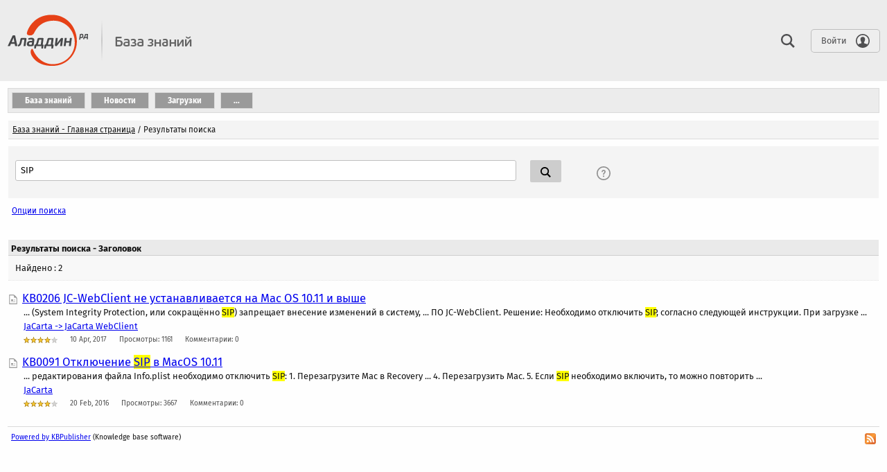

--- FILE ---
content_type: text/html; charset=UTF-8
request_url: https://kbp.aladdin-rd.ru/index.php?View=search&s=1&q=SIP&in=article&by=keyword
body_size: 19214
content:
<!DOCTYPE HTML>
<html lang="ru">
<head>
    <title>Аладдин Р.Д.:: База знаний - Результаты поиска</title>
    <meta http-equiv="content-type" content="text/html; charset=UTF-8" />
    <meta http-equiv="X-UA-Compatible" content="IE=edge">
    <meta name="keywords"  content="" />
    <meta name="description"  content="" />
    <meta name="robots"  content="NONE" />
    <meta name="viewport" content="width=device-width, initial-scale=1.0" />
    
    <!--[if IE]>
    <link rel="stylesheet" href="https://kbp.aladdin-rd.ru//client/skin/common_ie.css?v=21460a30" />
    <![endif]-->
    <link rel="stylesheet" href="https://kbp.aladdin-rd.ru//client/skin/common.css?v=21460a30" />
    <link rel="stylesheet" href="https://kbp.aladdin-rd.ru//client/skin/common_table.css?v=21460a30" />
    <link rel="stylesheet" href="https://kbp.aladdin-rd.ru//client/skin/view_left/common_view.css?v=21460a30" />
    <link rel="stylesheet" type="text/css" href="https://kbp.aladdin-rd.ru//client/skin/view_left/default/default.css?v=21460a30" />

    
    <link rel="stylesheet" href="https://kbp.aladdin-rd.ru//client/skin/box.css?v=21460a30">
    <link rel="stylesheet" href="https://kbp.aladdin-rd.ru//client/skin/form.css?v=21460a30">
    
    <link rel="stylesheet" href="https://kbp.aladdin-rd.ru//client/skin/jquery/tooltipster/tooltipster.bundle.min.css?v=21460a30">
    <link rel="stylesheet" href="https://kbp.aladdin-rd.ru//client/skin/jquery/tooltipster/plugins/tooltipster/sideTip/themes/tooltipster-sideTip-kbp.css?v=21460a30">
    <link rel="stylesheet" href="https://kbp.aladdin-rd.ru//client/skin/jquery/tooltipster/plugins/tooltipster/sideTip/themes/tooltipster-sideTip-kbp_error.css?v=21460a30">
    <link rel="stylesheet" href="https://kbp.aladdin-rd.ru//client/skin/jquery/tooltipster/plugins/tooltipster/sideTip/themes/tooltipster-sideTip-light.min.css?v=21460a30">
    <link rel="stylesheet" href="https://kbp.aladdin-rd.ru//client/skin/jquery/jquery.growl.css?v=21460a30">
    <link rel="stylesheet" href="https://kbp.aladdin-rd.ru//client/skin/jquery-ui/smoothness/jquery-ui.css?v=21460a30">
    <link rel="stylesheet" href="https://kbp.aladdin-rd.ru//client/skin/jquery-ui/smoothness/custom.css?v=21460a30">
    <link rel="stylesheet" href="https://kbp.aladdin-rd.ru//client/skin/jquery/jquery.dropdown.css?v=21460a30">
    <link rel="stylesheet" href="https://kbp.aladdin-rd.ru//client/skin/jquery/ezmodal.css?v=21460a30">
    
    <link rel="stylesheet" href="https://kbp.aladdin-rd.ru//client/skin/foundation.css?v=21460a30" />
    <link rel="stylesheet" href="https://kbp.aladdin-rd.ru//client/skin/foundation_custom.css?v=21460a30" />
        
    <script src="https://kbp.aladdin-rd.ru//client/jscript/common.js?v=21460a30"></script>
    <script src="https://kbp.aladdin-rd.ru//client/jscript/DialogBox.js?v=21460a30"></script>
    <script src="https://kbp.aladdin-rd.ru//client/jscript/jquery/jquery.js?v=21460a30"></script>
    <script src="https://kbp.aladdin-rd.ru//client/jscript/jquery/jquery-ui.js?v=21460a30"></script>
    <script src="https://kbp.aladdin-rd.ru//client/jscript/jquery/jquery.dropdown.min.js?v=21460a30"></script>
    <script src="https://kbp.aladdin-rd.ru//client/jscript/jquery/tooltipster.bundle.min.js?v=21460a30"></script>
    <script src="https://kbp.aladdin-rd.ru//client/jscript/jquery/jquery.growl.js?v=21460a30"></script>
    <script src="https://kbp.aladdin-rd.ru//client/jscript/jquery/ezmodal.js?v=21460a30"></script>
    <script src="https://kbp.aladdin-rd.ru//client/jscript/jquery/jquery.serialize-object.min.js?v=21460a30"></script>
    <script src="https://kbp.aladdin-rd.ru//client/jscript/jquery/jquery.isonscreen.js?v=21460a30"></script>
    <script src="https://kbp.aladdin-rd.ru//client/jscript/FormCollector.js?v=21460a30"></script>
    <script src="https://kbp.aladdin-rd.ru//client/jscript/ErrorHighlighter.js?v=21460a30"></script>
    <script src="https://kbp.aladdin-rd.ru//client/jscript/ErrorTooltipster.js?v=21460a30"></script>
    <script src="https://kbp.aladdin-rd.ru//client/jscript/what-input.js?v=21460a30"></script>
    <script src="https://kbp.aladdin-rd.ru//client/jscript/foundation.min.js?v=21460a30"></script>
    
    <script src="https://kbp.aladdin-rd.ru//client/jscript/fontfaceobserver.js?v=21460a30"></script>
    <script src="https://kbp.aladdin-rd.ru//client/jscript/ModalManager.js?v=21460a30"></script>
    <script src="https://kbp.aladdin-rd.ru//admin/jscript/PopupManager.js?v=21460a30"></script>
    
    <script>
        $(document).ready(function() {
            setDebug(0);
            
            // Fira Sans font
            $('body').addClass('font_not_loaded');
            var font = new FontFaceObserver('Fira Sans');
            font.load().then(function () {
                $('body').removeClass('font_not_loaded');
            });
            
            $(document).foundation();
            
            DialogBox.ok_msg = "OK";
            DialogBox.cancel_msg = "Отмена";
            
            showGrowl("", "", "", "", "");
            
            $('ul.dropdown-menu').each(function() { // fix to enable a decent tab navigation in dropdowns
                $(this).find('li > a').last().blur(function() {
                    $(document).click();
                });
            });
            
            $(document).ready(function() {
                $('.round_icon, .icon_title > span').mouseover(function(e) {
                    if ($(e.target).hasClass('icon')) {
                        el = $(e.target).parent().prev();
                        
                    } else {
                        var el = $(e.target);
                    }
                    
                    var color = el.attr('data-color');
                    if (!color) {
                        color = '#4584C1';
                    }
                    
                    if (color) {
                        el.css('background-color', color);
                    }
                });
                
                $('.round_icon, .icon_title > span').mouseout(function(e) {
                    if ($(e.target).hasClass('icon')) {
                        el = $(e.target).parent().prev();
                        
                    } else {
                        var el = $(e.target);
                    }
                    
                    $(el).css('background-color', '');
                });
            });
            
            $('._tooltip:not([title=""])').tooltipster({
                contentAsHTML: true,
                theme: ['tooltipster-kbp'],
                interactive: true,
                maxWidth: 300
            });
            
            $('._tooltip_left:not([title=""])').tooltipster({
                contentAsHTML: true,
                theme: ['tooltipster-kbp'],
                interactive: true,
                maxWidth: 300,
                side: 'left'
            });
            
            $('._tooltip_click').tooltipster({
                contentAsHTML: true,
                theme: ['tooltipster-kbp'],
                interactive: true,
                maxWidth: 300,
                trigger: 'click'
            });
            
            $('._tooltip_custom_glossary').tooltipster({
                contentAsHTML: true,
                interactive: true,
                trigger: 'custom',
                maxWidth: 500,
                functionReady: function(instance, helper) {
                    $(helper.tooltip).on('mouseenter', function() {
                        clearTimeout(tolerance);
                    });
                    
                    $(helper.tooltip).on('mouseleave', function() {
                        closeTooltip(_tooltip_el);
                    });
                }
            });
            
            $('._tooltip_user').not('#body_raw ._tooltip_user').tooltipster({
                contentAsHTML: true,
                interactive: true,
                functionBefore: function(instance){
                    var content = instance.content();
                    content = content.replace(/(?:\r\n|\r|\n)/g, '<br />');
                    instance.content(content);
                }
            });
            
			// reset text/hide loading, etc in safari 
            window.onpageshow = function(event) {
                if (event.persisted) {
					$('#search_spinner').hide(); // do not forget remove from search forms!
					
					if($('button[data-title]').length) {
	                    $('button[data-title]').each(function() {
	                        $(this).text($(this).attr('data-title'));
	                    });
					}
                }
            };
			
			setWidthCookie();
			$(window).resize(setWidthCookie);
            
            // hide empty page design blocks only if take the whole row
            $('div.small-12.medium-12.columns').each(function () {
                if ($(this).children('.hidenPadeDesignBlock').length == 1) {
                    $(this).hide(); 
                }
            });
        
            // glossary and link behavior 
            $('a > span.glossaryItem').on("click", function (e) {
                "use strict"; //satisfy the code inspectors
                var link = $(this); //preselect the link
                if (link.hasClass('ghover')) {
                    return true;
                } else {
                    link.addClass("ghover").css('cursor', 'pointer');
                    $('a > span.glossaryItem').not(this).removeClass("ghover");
                    e.preventDefault();
                    return false;
                }
            });
                
        });
        
        function setWidthCookie() {
        	createCookie('kb_window_width_', $(window).width());
        }
        
        function closeTooltip(el) {
            _tooltip_el = el;
            tolerance = setTimeout(function() {
				$(el).tooltipster('hide');
			}, 500);
        }
        
        
    </script>
    
    <link rel="alternate" type="application/rss+xml" title="Knowledgebase RSS" href="https://kbp.aladdin-rd.ru//rss.php" />
	<link rel="alternate" type="application/rss+xml" title="Knowledgebase RSS (Новости)" href="https://kbp.aladdin-rd.ru//rss.php?t=n" />
    <style type="text/css">
body {
    font-size:80%;
    font-family: Tahoma, sans-serif;
}
</style>
<style type="text/css" media="screen">#header_div {background-color: #ececec !important;}
.menuBlock {background-color: #ececec;}
.menuItem {background-color: #9a9a9a;}
.menuItem:hover, .menuItem > a:hover {background-color: #505052 !important;}
.menuItemSelected {background-color: #505052;}
a.header {color: #505052 !important;} svg.header {fill: #505052}
.menuItem a {color: #ffffff !important;}
div.login, a.login, #login_button {color: #505052 !important;} div.login svg, svg.login { fill: #505052; } svg.login line { stroke: #505052; } #login_button {border: 1px solid rgb(80, 80, 82, 0.3);}</style>
</head>
<body>
    
    

<div id="custom_header" style="background-color: #ececec;">
                    <div class="in_header" style="max-width: 100%;"></div>
                </div>

<script>
    function toggleMobileMenu() {
		$('#menu_content').toggleClass('menu_open');
    }
</script>

<div id="header_div" class="header ">
    
    <div class="in_header" style="max-width: 100%;">
        <div class="hide-for-medium hamburger" data-toggle="leftMenu">
            <a href="#">
                <svg xmlns="http://www.w3.org/2000/svg" class="login" viewBox="0 0 24 24">
                    <path d="M24 6h-24v-4h24v4zm0 4h-24v4h24v-4zm0 8h-24v4h24v-4z"/>
                </svg></a>
        </div>
    
        
        <span id="logo" class="show-for-medium" style="margin-right: 10px;">
            <a href="https://kbp.aladdin-rd.ru//"><img src="[data-uri]" alt="" /></a>
        </span>
        
        
        
        
        <span>
            <a href="https://kbp.aladdin-rd.ru//" class="header"></a>
        </span>
        
        <div class="show-for-small-only" data-toggle="rightMenu" style="margin-left: auto;">
            
            
            
            <a href="#" class="login">       
                <svg xmlns="http://www.w3.org/2000/svg" class="login" fill-rule="evenodd" clip-rule="evenodd"><path d="M24 18v1h-24v-1h24zm0-6v1h-24v-1h24zm0-6v1h-24v-1h24z" fill="#1040e2"/><path d="M24 19h-24v-1h24v1zm0-6h-24v-1h24v1zm0-6h-24v-1h24v1z"/></svg>
            </a>
            
        </div>
        
        
        <div class="login hide-for-small-only" style="margin-left: auto;">
            <span style="margin-right: 20px;">
    <a href="#" onclick="SearchBar.show();" title="Поиск">
        <svg xmlns="http://www.w3.org/2000/svg" class="login" viewBox="0 0 24 24"
             style="cursor: pointer;display: inline;vertical-align: middle;margin-left: 10px;">
            <path d="M23.809 21.646l-6.205-6.205c1.167-1.605 1.857-3.579 1.857-5.711 0-5.365-4.365-9.73-9.731-9.73-5.365 0-9.73 4.365-9.73 9.73 0 5.366 4.365 9.73 9.73 9.73 2.034 0 3.923-.627 5.487-1.698l6.238 6.238 2.354-2.354zm-20.955-11.916c0-3.792 3.085-6.877 6.877-6.877s6.877 3.085 6.877 6.877-3.085 6.877-6.877 6.877c-3.793 0-6.877-3.085-6.877-6.877z"/>
        </svg></a>
</span>






<a href="https://kbp.aladdin-rd.ru//index.php?View=pool" class="pool_block login fixed _tooltip" 
    style="display: none;text-decoration: none;position: fixed;bottom: 0;right: 0;padding-right: 35px;z-index: 1;" title="Закрепленный: 0">
    
    <div class="round_icon"
        style="background-color: #4584C1;background-image: url('https://kbp.aladdin-rd.ru//client/images/icons/article_panel/pool.svg');width: 35px;height: 35px;"></div>
    <span class="pool_num badge" data-badge="" style="top: -28px;">&nbsp;</span>
</a>




<span style="margin-right: 0px;">
    <button id="login_button" onClick="location.href = 'https://kbp.aladdin-rd.ru//index.php?View=login&amp;Msg=_search';" 
        class="button">
        <span>Войти</span>
        <svg xmlns="http://www.w3.org/2000/svg" viewBox="0 0 24 24" style="width: 20px;">
            <path d="M12 0c-6.627 0-12 5.373-12 12s5.373 12 12 12 12-5.373 12-12-5.373-12-12-12zm7.753 18.305c-.261-.586-.789-.991-1.871-1.241-2.293-.529-4.428-.993-3.393-2.945 3.145-5.942.833-9.119-2.489-9.119-3.388 0-5.644 3.299-2.489 9.119 1.066 1.964-1.148 2.427-3.393 2.945-1.084.25-1.608.658-1.867 1.246-1.405-1.723-2.251-3.919-2.251-6.31 0-5.514 4.486-10 10-10s10 4.486 10 10c0 2.389-.845 4.583-2.247 6.305z"/>
        </svg>
    </button>
</span>
<!--<a href="https://kbp.aladdin-rd.ru//index.php?View=login&amp;Msg=_search" class="login">Войти</a>-->


<div id="user_menu" class="jq-dropdown jq-dropdown-tip jq-dropdown-anchor-right">    
    <ul class="jq-dropdown-menu">
        
        <!-- <li><a href="https://kbp.aladdin-rd.ru//index.php?View=register">Регистрация</a></li>
        <li class="jq-dropdown-divider"></li> -->
            
        
    </ul>
</div>





        </div>
        
    </div>
</div>

<div class="off-canvas-wrapper">
    <div class="off-canvas position-left hide-for-medium" id="leftMenu" data-off-canvas data-transition="push" data-auto-focus="false">
            <!-- <div style="margin: 0px 0 20px 0; border-bottom: 1px solid #ccc;"></div> -->
	
	<ul style="list-style-type: none;margin: 0;padding: 0;">
        
	    <li onclick="SearchBar.show();" data-toggle="leftMenu">
            <a href="#">
                <span style="float: left;width: 30px;">
                    <svg xmlns="http://www.w3.org/2000/svg" class="login" viewBox="0 0 24 24" style="width: 15px;height: 15px;">
                        <path fill="#555555" d="M23.809 21.646l-6.205-6.205c1.167-1.605 1.857-3.579 1.857-5.711 0-5.365-4.365-9.73-9.731-9.73-5.365 0-9.73 4.365-9.73 9.73 0 5.366 4.365 9.73 9.73 9.73 2.034 0 3.923-.627 5.487-1.698l6.238 6.238 2.354-2.354zm-20.955-11.916c0-3.792 3.085-6.877 6.877-6.877s6.877 3.085 6.877 6.877-3.085 6.877-6.877 6.877c-3.793 0-6.877-3.085-6.877-6.877z"/>
                    </svg>
                </span>
                Поиск
            </a>
            
        </li>
        
        <li style="margin: 10px 0;"></li>
        
        
        <li>
            <a href="https://kbp.aladdin-rd.ru//" target="_self" >
                База знаний
            </a>
        </li>
        
        <li>
            <a href="https://kbp.aladdin-rd.ru//index.php?View=news" target="_self" >
                Новости
            </a>
        </li>
        
        <li>
            <a href="https://kbp.aladdin-rd.ru//index.php?View=files" target="_self" >
                Загрузки
            </a>
        </li>
        
        
        
            
            <li>
                <a href="https://kbp.aladdin-rd.ru//index.php?View=glossary" target="_self" >
                    Глоссарий
                </a>
            </li>
            
            <li>
                <a href="https://kbp.aladdin-rd.ru//index.php?View=map" target="_self" >
                    Карта сайта
                </a>
            </li>
            
        
    </ul>
<!-- </div> -->


    </div>
    
    <div class="off-canvas position-right hide-for-medium" id="rightMenu" data-off-canvas data-transition="push" data-auto-focus="false">
    	<script>
$(document).ready(function() {
    // $('#notifications2').on('show', function(event, dropdownData) {
    //     $('#notifications div div').remove();
    //     $('#notifications2').empty();
    //     xajax_loadNotificationList();
    // });
});
</script>

<ul style="list-style-type: none; margin: 0;padding: 0;">
    

<li style="margin-top: 20px;" class="rPanel">
	<a href="https://kbp.aladdin-rd.ru//index.php?View=login&amp;Msg=_search">
	    <span>
            <svg xmlns="http://www.w3.org/2000/svg" width="18" height="18" viewBox="0 0 24 24">
                <path d="M8 9v-4l8 7-8 7v-4h-8v-6h8zm6-7c-1.787 0-3.46.474-4.911 1.295l.228.2 1.395 1.221c1.004-.456 2.115-.716 3.288-.716 4.411 0 8 3.589 8 8s-3.589 8-8 8c-1.173 0-2.284-.26-3.288-.715l-1.395 1.221-.228.2c1.451.82 3.124 1.294 4.911 1.294 5.522 0 10-4.477 10-10s-4.478-10-10-10z"/>
            </svg>
        </span>
	    Войти
	</a>
</li>



<li class="rPanel">
	<a href="https://kbp.aladdin-rd.ru//index.php?View=register">
	    <span>
			<svg xmlns="http://www.w3.org/2000/svg" width="18" height="18" viewBox="0 0 24 24">
			    <path d="M12 0c-6.627 0-12 5.373-12 12s5.373 12 12 12 12-5.373 12-12-5.373-12-12-12zm7.753 18.305c-.261-.586-.789-.991-1.871-1.241-2.293-.529-4.428-.993-3.393-2.945 3.145-5.942.833-9.119-2.489-9.119-3.388 0-5.644 3.299-2.489 9.119 1.066 1.964-1.148 2.427-3.393 2.945-1.084.25-1.608.658-1.867 1.246-1.405-1.723-2.251-3.919-2.251-6.31 0-5.514 4.486-10 10-10s10 4.486 10 10c0 2.389-.845 4.583-2.247 6.305z"/>
			</svg>
        </span>
	    Регистрация
	</a>
</li>








<li class="rPanel pool_block" style="margin-top: 20px; display: none;">
	<a href="https://kbp.aladdin-rd.ru//index.php?View=pool" style="display: none; text-decoration: none;">
		<span>
			<svg xmlns="http://www.w3.org/2000/svg" width="16" height="16" viewBox="0 0 24 24">
			    <path d="M21.639 14l-1.333 8h-16.612l-1.333-8h19.278zm2.361-2h-24l2 12h20l2-12zm-19.226-2l2.667-8h9.117l2.667 8h2.107l-3.332-10h-12l-3.333 10h2.107zm3.248-5l-.333 1h8.621l-.333-1h-7.955zm-.667 2l-.333 1h9.955l-.333-1h-9.289zm10.29 3l-.333-1h-10.624l-.333 1h11.29zm-8.956-7l-.333 1h7.288l-.334-1h-6.621zm6.311 13h-6v2h6v-2z"/>
			</svg>
		</span>
		Закрепленный
		<span class="pool_num badge" style="top: 10px; right: -120px;" data-badge="">&nbsp;</span>
	</a>
</li>








</ul>
    </div>
    
    <div class="off-canvas-content" data-off-canvas-content>
        <div class="content" id="content_div">
            <div class="in_content" style="max-width: 100%;">
			
    			
			
    			<div class="menuBlock hide-for-small-only">
    <table class="sTable" style="margin: 0; padding: 0;">
        <tr>
            <td>
                
                <div class="menuItem" style="display: inline-block;">
                    <a href="https://kbp.aladdin-rd.ru//" target="_self" >
						<div class="menuItemSpace" style="display: inline-block;">База знаний</div>
					</a>
                </div>
                
                <div class="menuItem" style="display: inline-block;">
                    <a href="https://kbp.aladdin-rd.ru//index.php?View=news" target="_self" >
						<div class="menuItemSpace" style="display: inline-block;">Новости</div>
					</a>
                </div>
                
                <div class="menuItem" style="display: inline-block;">
                    <a href="https://kbp.aladdin-rd.ru//index.php?View=files" target="_self" >
						<div class="menuItemSpace" style="display: inline-block;">Загрузки</div>
					</a>
                </div>
                

                
                <div class="menuItem" style="display: inline-block;" data-jq-dropdown="#more_menu">
                    <a href="#">
						<div class="menuItemSpace" style="display: inline-block;">...</div>
					</a>
                </div>

                <div id="more_menu" class="jq-dropdown jq-dropdown-tip">
                    <ul class="jq-dropdown-menu">
                        
                        <li>
                            <a href="https://kbp.aladdin-rd.ru//index.php?View=glossary" target="_self" >
                                Глоссарий
                            </a>
                        </li>
                        <li class="jq-dropdown-divider"></li>
                        
                        <li>
                            <a href="https://kbp.aladdin-rd.ru//index.php?View=map" target="_self" >
                                Карта сайта
                            </a>
                        </li>
                        <li class="jq-dropdown-divider"></li>
                        
                    </ul>
                </div>
                
            </td>

            <td style="padding-right: 5px;text-align: right;">
                
            </td>
        </tr>
    </table>
</div>
			
    			<table class="sTable">
			
    			
			
    			<tr>
			
    			    
			
    			    <td style="vertical-align: top;">
			
    			        <div class="navigation view_left">
    			        	
						
    						<div style="overflow: hidden;">
    			            	<span class="navigation"><a href="https://kbp.aladdin-rd.ru//" class="navigation">База знаний - Главная страница</a></span> / <span class="navigation">Результаты поиска</span>
    			            </div>
    			        </div>
			        
    			        <div style="clear: both;"></div>
			
    			        <div class="contentMain">
    			            <a id="content"></a>
    			            
    			            <link rel="stylesheet" href="https://kbp.aladdin-rd.ru//client/skin/search2.css?v=21460a30" />
<link rel="stylesheet" href="https://kbp.aladdin-rd.ru//client/skin/jquery/icheck/skins/square/blue.css?v=21460a30" />
<link rel="stylesheet" href="https://kbp.aladdin-rd.ru//client/skin/jquery/icheck/skins/flat/blue.css?v=21460a30" />
<script src="https://kbp.aladdin-rd.ru//client/jscript/jquery/icheck.min.js?v=21460a30"></script>
<script src="https://kbp.aladdin-rd.ru//client/jscript/DatePickerManager.js?v=21460a30"></script>
<script>
<!--
$(document).ready(function() {
    var period_value = $('input[name="period"]:checked').val() + '_period';
    hideShowCustomPeriod(period_value);

    var options = {
        date_format: 'mm/dd/yy',
        week_start: 1,
        current_date: '01/20/2026'
    }

    var dp_from = new DatePickerManager('date_from', options, 2026,0,20);
    var dp_to = new DatePickerManager('date_to', options, 2026,0,20);

    dp_from.bindTo(dp_to);

    setDisabled('from', !$('#is_from:checked').length);
    setDisabled('to', !$('#is_to:checked').length);

    $('input[type=radio]').iCheck({
        radioClass: 'iradio_square-blue'
    });

    $('input[name="in"]').on('ifChecked', function(event) {
        resetForm(event.target.id);
    });

    $('input[name="c[]"], input[name="et[]"], #is_from, #is_to, #cp').iCheck({
        checkboxClass: 'icheckbox_square-blue',
    });

    $('input[name="pv[]"]').iCheck({
        radioClass: 'iradio_square-blue',
    });

    $('.custom_field_block input[type=checkbox]').iCheck({
        checkboxClass: 'icheckbox_square-blue',
    });

    $('input[name="period"]').on('ifChecked', function(event) {
        hideShowCustomPeriod(event.target.id);
    });

    // entry type
    $('.et_dropdown_item').click(function(event) {
        var value = $(this).attr('data-value');
        var text = $(this).find('span').text();

        var container_id = 'et_selected_' + value;

        if ($('#' + container_id).length == 0) {
            var container = $('<div class="search_item"></div>');
            container.attr('id', container_id);

            var checkbox = $('<input type="checkbox" name="et[]" checked />');
            checkbox.attr('id', value + '_et');
            checkbox.val(value);
            container.append(checkbox);

            var label = $('<label>' + text + '</label>');
            label.attr('for',  value + '_et');
            container.append(label);

            $('#entry_type_block').append(container);

            $(container).find('input').iCheck({
                checkboxClass: 'icheckbox_square-blue',
            });

        } else {
            $('#' + container_id).find('input').prop('checked', true);
        }
    });

	// $("#search_submit").click(function() {
	$("#search_form").submit(function( event ) {
		$('#search_spinner').show();
	});


    $('input[type=radio], input[type=checkbox]').on('ifChecked', function(event) {
        $(event.target).parent().next().addClass('icheck_selected');
    });
});

function resetForm(val) {
    $('#extra_fields').hide();
    $('#extra_link').show();

    $('div[id^=cat_selected_]').remove();
    $('#cat_cbx').hide();
    $('.custom_field_block').remove();

    $('.search_extra_item').remove();

    if (val == 'file_in') {  // files
        $('#entry_type').empty();

        $('#category_block').css('display', 'block');
        $('#entry_type_block').css('display', 'none');

        $('#category_block .dropdown_link').attr('data-url', 'https://kbp.aladdin-rd.ru//index.php?View=search_category&type=file');

        //xajax_getExtraFields('file');
        xajax_getCustomFields(2);

    } else if (val == 'all_in') { // all
        $('#extra_link').hide();

        $('#category_block').css('display', 'none');
        $('#entry_type_block').css('display', 'none');

    } else if (val == 'news_in') { // news
        $('#category_block').css('display', 'none');
        $('#entry_type_block').css('display', 'none');

        //xajax_getExtraFields('news');
        xajax_getCustomFields(3);

    } else if (val == 'article_in') { // article
        $('#category_block .dropdown_link').attr('data-url', 'https://kbp.aladdin-rd.ru//index.php?View=search_category&type=article');

        //xajax_getExtraFields('article');
        xajax_getCustomFields(1);

        $('#category_block').css('display', 'block');
        $('#entry_type_block').css('display', 'block');

        $('#custom_field').css('display', 'block');
    }
}


function setDisabledByCheckbox(pref) {
    var ch = document.getElementById("is_"+pref);
    for(var i=0; i<dates.length; i++) {
        var r = (ch.checked) ? false : true;
        SetDisabled(pref, r);
    }
}

function setDisabled(pref, value) {
    $('#date_' + pref).prop('disabled', value);
    $('#udate_' + pref).prop('disabled', value);
}

function setDisabledByPeriod(value) {
    if(value == 'custom') {
        setDisabled('from', false);
        setDisabled('to', false);
    } else {
        setDisabled('from', true);
        setDisabled('to', true);
    }
}

function hideShowCustomPeriod(value) {

    var t = document.getElementById('table_custom_period');
    var p = document.getElementById('period_val');

    if(value != 'all_period') {
        p.style.display = 'block';

    } else{
        p.style.display = 'none';
    }

    if(value == 'custom_period') {
        t.style.display = 'block';
        setDisabled('from', false);
        setDisabled('to', false);

    } else {
        t.style.display = 'none';
        setDisabled('from', true);
        setDisabled('to', true);
    }
}

function insertCustomField(column_id, data) {
    $('#search_extra_column_' + column_id).append(data);

    $('.custom_field_block input[type=checkbox], .custom_field_block input[type=radio]').iCheck({
        checkboxClass: 'icheckbox_square-blue',
        radioClass: 'iradio_square-blue',
    });
}

//-->
</script>



<link rel="stylesheet" href="https://kbp.aladdin-rd.ru//client/skin/jquery/magnific-popup.css?v=21460a30" />
<link rel="stylesheet" href="https://kbp.aladdin-rd.ru//client/skin/search_block.css?v=21460a30" />
<script src="https://kbp.aladdin-rd.ru//client/jscript/SearchBar.js?v=21460a30"></script>
<script src="https://kbp.aladdin-rd.ru//client/jscript/jquery/jquery.magnific-popup.min.js?v=21460a30"></script>
<script>
    $(document).ready(function() {
        $('.help_link').magnificPopup({
            type: 'inline'
        });
    
        
        SearchBar2.init('https://kbp.aladdin-rd.ru//endpoint.php?type=suggest', 'searchq2', 'left bottom', 'searchq2');
        
        
        // make special search green
        
    });

    function validateQuickSearch2(advanced) {
        if(advanced) {
            return true;
        } else {
            return validateQuickSearch("", "searchq2");
        }
    }
</script>

<img src="https://kbp.aladdin-rd.ru///client/images/ajax/spinner_circle.svg" id="search_spinner" />

<form action="https://kbp.aladdin-rd.ru//index.php?View=search" id="search_form2"
    onsubmit="return validateQuickSearch2(1);">
<input type="hidden" name="s" value="1" />
<input type="hidden" name="View" id="View" value="search" />

<div class="search_header">
    <div class="grid-x container">
    	<div class="small-12 medium-11">
    	    <button type="submit" name="sb"  class="button2_grey" style="float: right;">
                <img src="https://kbp.aladdin-rd.ru//client/images/icons/magnifier.svg" width="15" height="15" alt="Поиск"
                    style="vertical-align: middle;" />
            </button>
            
            <div style="overflow: hidden; padding-right: 20px;">
                <input type="text" id="searchq2" name="q" value="SIP" placeholder="Поиск" autocomplete="off" 
                    style="width: 100%;" class="normalText" />
            </div>
        
            <div style="clear: both;"></div>
        </div>
    
    	<div class="small-12 medium-1 left-for-small" style="text-align: right;">
    		<a class="help_link show-for-small-only smallerText" href="#search_help_block">
    			Помощь в поиске
        	</a>
            <a href="#search_help_block" id="search_help_link" class="help_link hide-for-small-only" style="line-height: 35px;">
                <img src="https://kbp.aladdin-rd.ru//client/images/icons/help.svg" width="20" height="20" alt="Помощь в поиске"
                    style="vertical-align: middle;" />
            </a>
        </div>
    </div>
</div>

<div id="search_help_block" class="help_block mfp-hide">
    <h2>Помощь в поиске</h2>
    <div>

<b>apple banana</b><br />
Найти записи, которые содержат хотя бы одно из двух слов.
<br /><br />

<b>+apple +juice</b><br />
Найти записи, которые содержат оба слова.
<br /><br />

<b>+apple macintosh</b><br />
Найти записи, которые содержат слово 'apple', но положение записей выше, если они также содержат 'macintosh'.
<br /><br />

<b>+apple -macintosh</b><br />
Найти записи, которые содержат слово 'apple', но не 'macintosh'.
<br /><br />

<b>+apple ~macintosh</b><br />
Найти записи, которые содержат слово 'apple', но если запись также содержит слово 'macintosh', rate it lower than if row does not. Это более "мягкий" чем поиск '+apple -macintosh', для которого наличие 'macintosh' вызывает что записи не будут возвращены вовсе.
<br /><br />


<b>+apple +(&gt;turnover &lt;strudel)</b><br />
Найти записи, которые содержат слова 'apple' и 'turnover', или 'apple' и 'strudel' (в любом порядке), 
но ранг 'apple turnover' выше чем 'apple strudel'.
<br /><br />

<b>apple*</b><br />
Найти записи, которые содержат такие слова как 'apple', 'apples', 'applesauce', или 'applet'.
<br /><br />

<b>"some words"</b><br />
Найти записи, которые содержат точную фразу 'some words' (например записи содержащие 'some words of wisdom', но не "some noise words").
<br /><br /></div>
</div>




<div style="margin:0 0 35px 5px;">
<a href="#show" class="smallerText" onclick="$('#search_form_div').toggle(); return false;">
    Опции поиска
</a>
</div>
<div id="search_form_div" style="display: none;">


<div id="main_fields" class="grid-x">
    <div id="search_column_1" class="medium-4 small-12 cell">
        <div class="search_title">
            Тип
        </div>

        
        <div class="search_item">
            <input type="radio" name="in" id="all_in" value="all"  />
            <label for="all_in">
                Все содержимое
            </label>
        </div>
        
        <div class="search_item">
            <input type="radio" name="in" id="article_in" value="article" checked />
            <label for="article_in">
                Статьи
            </label>
        </div>
        
        <div class="search_item">
            <input type="radio" name="in" id="file_in" value="file"  />
            <label for="file_in">
                Файлы
            </label>
        </div>
        
        <div class="search_item">
            <input type="radio" name="in" id="news_in" value="news"  />
            <label for="news_in">
                Новости
            </label>
        </div>
        
    </div>

    <div id="search_column_2" class="medium-4 small-12 cell">
        <div class="search_title">
            Найти результаты
        </div>

        
        <div class="search_item">
            <input type="radio" name="by" id="all_by" value="all"  />
            <label for="all_by">
                Везде (заголовки, содержимое, теги)
            </label>
        </div>
        
        <div class="search_item">
            <input type="radio" name="by" id="title_by" value="title"  />
            <label for="title_by">
                Только в заголовках
            </label>
        </div>
        
        <div class="search_item">
            <input type="radio" name="by" id="keyword_by" value="keyword" checked />
            <label for="keyword_by">
                Только в ключевых словах/тегах
            </label>
        </div>
        
        <div class="search_item">
            <input type="radio" name="by" id="id_by" value="id"  />
            <label for="id_by">
                По ID
            </label>
        </div>
        
    </div>

    <div id="search_column_3" class="medium-4 small-12 cell">
        <div class="search_title">
            Последнее обновление
        </div>

        
        <div class="search_item">
            <input type="radio" name="period" id="all_period" value="all" checked />
            <label for="all_period">
                За все время
            </label>
        </div>
        
        <div class="search_item">
            <input type="radio" name="period" id="last_10_day_period" value="last_10_day"  />
            <label for="last_10_day_period">
                За последние 10 дней
            </label>
        </div>
        
        <div class="search_item">
            <input type="radio" name="period" id="last_30_day_period" value="last_30_day"  />
            <label for="last_30_day_period">
                За последние 30 дней
            </label>
        </div>
        
        <div class="search_item">
            <input type="radio" name="period" id="last_1_year_period" value="last_1_year"  />
            <label for="last_1_year_period">
                За предыдущий год
            </label>
        </div>
        
        <div class="search_item">
            <input type="radio" name="period" id="custom_period" value="custom"  />
            <label for="custom_period">
                Выбрать период
            </label>
        </div>
        

        <div id="period_val">
            <input type="radio" name="pv" id="pv2" value="u"
                onclick="myOptions.check(this)" checked />
            <label for="pv2">
                Обновлено
            </label>&nbsp;&nbsp;&nbsp;&nbsp;

            <input type="radio" name="pv" id="pv" value="p"
                onclick="myOptions.check(this)"  />
            <label for="pv">
                Добавлено
            </label>
        </div>

        <div id="table_custom_period">
            <table class="sTable">
            <tr>
                <td>с:</td>
                <td style="white-space:nowrap;">
                    <input type="hidden" id="date_from" name="date_from" />&nbsp;
                    <input type="checkbox" name="is_from" id="is_from" value="1" checked
                        onclick="setDisabled('from', (this.checked == false))" />
                </td>
            </tr>
            <tr>
                <td>по:</td>
                <td style="white-space:nowrap;">
                    <input type="hidden" id="date_to" name="date_to" />&nbsp;
                    <input type="checkbox" name="is_to" id="is_to" value="1" checked
                        onclick="setDisabled('to', (this.checked == false))" />
                </td>
            </tr>
            </table>
        </div>
    </div>

    <div style="clear: both;"></div>
</div>

<div id="extra_link" style="display: block;"
    onclick="$('#extra_fields').show();$('#extra_link').hide(); return false;">
    <a href="#">Дополнительные параметры</a>
</div>

<div id="extra_fields" class="grid-x" style="display: none;">
    <div id="search_extra_column_1" class="medium-4 small-12 cell">

        <div id="category_block" style="display: block;">
            <div class="search_title">
                <div style="float: left;">Категория</div>
                <div class="dropdown_link" onclick="PopupManager.create($(this).attr('data-url'), false, false, 1, false, false, 'Поиск в категории');return false;" data-url="https://kbp.aladdin-rd.ru//index.php?View=search_category&type=article">
                    <img src="https://kbp.aladdin-rd.ru//client/images/icons/pencil.svg" width="14" height="14" style="vertical-align: middle;" />
                </div>
                <div style="clear: both;"></div>
            </div>

            <div style="clear: both;"></div>

            

            <div id="cat_cbx" style="display: none;">
                <input type="checkbox" name="cp" id="cp" value="1"  />
                <label for="cp">Поиск в выбранных и во всех дочерних категориях</label>
            </div>

            <div style="clear: both;"></div>
        </div>

        
    </div>

    <div id="search_extra_column_2" class="medium-4 small-12 cell">
        <div id="entry_type_block" style="display: block;">
            
            <div class="search_title">
                <div style="float: left;">Тип статьи</div>
                <div class="dropdown_link" data-jq-dropdown="#et_dropdown">
                    <img src="https://kbp.aladdin-rd.ru//client/images/icons/pencil.svg" width="14" height="14" style="vertical-align: middle;" />
                </div>
                <div style="clear: both;"></div>
            </div>

            <div id="et_dropdown" class="jq-dropdown jq-dropdown-tip jq-dropdown-anchor-right ">
                <div class="jq-dropdown-panel">
                    
                    <div class="et_dropdown_item" data-value="1">
                        <span>BUG</span>
                    </div>
                    
                    <div class="et_dropdown_item" data-value="2">
                        <span>ERRDOC</span>
                    </div>
                    
                    <div class="et_dropdown_item" data-value="3">
                        <span>ERRMSG</span>
                    </div>
                    
                    <div class="et_dropdown_item" data-value="4">
                        <span>FAQ</span>
                    </div>
                    
                    <div class="et_dropdown_item" data-value="5">
                        <span>FIX</span>
                    </div>
                    
                    <div class="et_dropdown_item" data-value="6">
                        <span>HOTFIX</span>
                    </div>
                    
                    <div class="et_dropdown_item" data-value="7">
                        <span>HOWTO</span>
                    </div>
                    
                    <div class="et_dropdown_item" data-value="8">
                        <span>INFO</span>
                    </div>
                    
                    <div class="et_dropdown_item" data-value="9">
                        <span>PRB</span>
                    </div>
                    
                </div>
            </div>

            

            
        </div>

        
    </div>

    <div id="search_extra_column_3" class="medium-4 small-12 cell">
        
    </div>

    <div style="clear: both;"></div>
</div>

<br />

<div style="text-align: center;">
    <input type="submit" name="sb" value="Поиск" class="button" />
</div>

<br />
</form>


</div>
<script>
    function addToSpellExcludeDisctionary(str, link) {
        confirm2('Вы уверены?', function() {
            xajax_addToSpellExcludeDisctionary(str, link, 'spinner2');
        });
    }
</script>

<!-- onclick="confirm2(msg, '';return false" -->

<div class="tdTitle">
    <div>Результаты поиска - Заголовок</div>
</div>

<div class="abbLine" style="margin-bottom: 15px; padding: 10px; 5px;">
    Найдено : 2
    
</div>






<div style="vertical-align: top; padding-bottom: 10px;">
    
    <div>
        <div style="float:left; margin-right: 6px; padding-top: 3px;"><img src="https://kbp.aladdin-rd.ru//client/images/icons/article.svg" alt="item" width="14" height="14" style="vertical-align: middle;" /></div> 
        <div style="overflow: hidden;">
            <a href="https://kbp.aladdin-rd.ru//index.php?View=entry&amp;EntryID=206" class="articleLink" 
                onclick="createCookie('kb_category_id_', 25, 0);">KB0206 JC-WebClient не устанавливается на Mac OS 10.11 и выше</a>
                
        	
        </div>
        <div style="clear: both;"></div>
    </div>

    <div style="padding-left: 22px;">
        <div style="margin-top: 3px;" class="articleDecription">... (System Integrity Protection, или сокращённо <span class="highlightSearch">SIP</span>) запрещает внесение изменений в систему, ... ПО JC-WebClient.  Решение:    Необходимо отключить <span class="highlightSearch">SIP</span>, согласно следующей инструкции.      При загрузке ...</div>
        <div style="padding-top: 5px;"><a href="https://kbp.aladdin-rd.ru//index.php?CategoryID=25">JaCarta -&gt; JaCarta WebСlient</a></div>
    </div>

    <div style="padding-top: 3px; padding-left: 22px;">

        
        <span class="articleStaff2"><img src="https://kbp.aladdin-rd.ru//client/images/rating/rate_star/rate_8.gif" alt="rating" /></span>
        

        
        <span class="articleStaff2">10 Apr, 2017</span>
        

        

        
        <span class="articleStaff2">Просмотры: 1161</span>
        

        
        <span class="articleStaff">Комментарии: 0</span>
        

    </div>
</div>
<div style="padding: 3px;"></div>

<div style="vertical-align: top; padding-bottom: 10px;">
    
    <div>
        <div style="float:left; margin-right: 6px; padding-top: 3px;"><img src="https://kbp.aladdin-rd.ru//client/images/icons/article.svg" alt="item" width="14" height="14" style="vertical-align: middle;" /></div> 
        <div style="overflow: hidden;">
            <a href="https://kbp.aladdin-rd.ru//index.php?View=entry&amp;EntryID=91" class="articleLink" 
                onclick="createCookie('kb_category_id_', 8, 0);">KB0091 Отключение <span class="highlightSearch">SIP</span> в MacOS 10.11</a>
                
        	
        </div>
        <div style="clear: both;"></div>
    </div>

    <div style="padding-left: 22px;">
        <div style="margin-top: 3px;" class="articleDecription">... редактирования файла Info.plist необходимо отключить <span class="highlightSearch">SIP</span>:   1.  Перезагрузите Mac в Recovery ... 4.  Перезагрузить Mac.  5.  Если <span class="highlightSearch">SIP</span> необходимо включить, то можно повторить ...</div>
        <div style="padding-top: 5px;"><a href="https://kbp.aladdin-rd.ru//index.php?CategoryID=8">JaCarta</a></div>
    </div>

    <div style="padding-top: 3px; padding-left: 22px;">

        
        <span class="articleStaff2"><img src="https://kbp.aladdin-rd.ru//client/images/rating/rate_star/rate_8.gif" alt="rating" /></span>
        

        
        <span class="articleStaff2">20 Feb, 2016</span>
        

        

        
        <span class="articleStaff2">Просмотры: 3667</span>
        

        
        <span class="articleStaff">Комментарии: 0</span>
        

    </div>
</div>
<div style="padding: 3px;"></div>




    			        </div>
			
    			    </td>
    			</tr>
    			</table>
			
    			<div class="bottom" style="clear: left;">
			
    			    
    			    <div class="fright">
    			        <a href="https://kbp.aladdin-rd.ru//index.php?View=rssfeed">
                            <img src="https://kbp.aladdin-rd.ru//client/images/icons/rss_feed_color.svg" title="RSS"
                                width="16" height="16" alt="rss" />
    			        </a>
    			    </div>
    			    
			
    			    <div class="copyright" style="text-align: left;">
    			        <a href="https://www.kbpublisher.com/" title="KBPublisher" target="_blank">Powered by KBPublisher</a> <span>(Knowledge base software)</span>
    			    </div>
			
    			    <!-- <div class="footer_info">
                        
                    </div> -->
    			</div>
                                
            </div> <!--  in_content  -->
            
         </div>
         
        <div id="custom_footer">
            <div class="in_footer" style="max-width: 100%;">
                
            </div>
        </div>
         
    	
         
    </div>
</div>

<link rel="stylesheet" href="https://kbp.aladdin-rd.ru//client/skin/jquery/icheck/skins/square/blue.css?v=21460a30" />
<style>
    #search_bar {
        z-index: 101;
        text-align: center;
        display: none;
        font-size: 14px;
        background: transparent !important;
    }
    
    #search_bar_container2 {
        max-width: 600px;
        margin: 0 auto;
    }
    
    #search_bar_container {
/*        position: relative;*/
        padding: 0 5px 0 3px;
        margin-top: 30px;
    }
        
    #search_bar_container input {
/*         position: relative;*/
        width: 90%;
        margin-top: 0px;
    }
    
    #search_bar_container svg { 
        float: right;
/*        position: absolute;*/
/*        top: 15px;*/
/*        left: 580px;*/
    }
    
    #search_field {
        margin-top: 14px;
/*        padding: 5px 0;*/
        margin-bottom: 5px;
        width: 100%;
        color: black !important;
        border: 0;
        color: white;
        outline: none;
    }
    
    #search_bar input::placeholder {
        color: #cccccc;
    }
    
    #search_suggestions {
        z-index: 999999999 !important;
        width: 750px !important;
        min-width: 750px;
        font-family: "Fira Sans", Tahoma, Verdana, Arial, Helvetica, sans-serif !important;
        border: 0;
        min-height: 242px;
    }
    
    #search_suggestions h3 {
        color: #888;
        padding: 10px 0 10px 79px;
        font-weight: normal; 
        opacity: 1;
    }
    
    #search_suggestions li a {
        margin: 0 81px !important;
        padding-left: 5px !important;
    }
    
    #search_suggestions li:last-child {
        padding-bottom: 20px;
    }
    
    #search_menu {
        background: #fff;
        border-top: 1px solid #ccc;
        text-align: left;
        border-bottom-left-radius: 5px;
        border-bottom-right-radius: 5px;
        margin-top: -3px;
    }
</style>
<script src="https://kbp.aladdin-rd.ru//client/jscript/jquery/icheck.min.js?v=21460a30"></script>
<script src="https://kbp.aladdin-rd.ru//client/jscript/SearchBar.js?v=21460a30"></script>
<script>
    $(document).ready(function() {
        $('#search_bar2 input[type=radio]').iCheck({
            radioClass: 'iradio_square-blue'
        });
        
        
        SearchBar.suggestions_msg = 'Подсказки поиска';
        SearchBar.init('https://kbp.aladdin-rd.ru//endpoint.php?type=suggest', 'search_field', 'left-75 top+5', 'search_menu');
        
    });
    
    function selectSearchOption(key) {
        $('#search_bar input[type="checkbox"]').not('#' + key).prop('checked', false);
        $('#search_bar input[type="checkbox"]').iCheck('update');
    }
</script>

<div id="search_bar2" style="display: none;">
    <div id="search_bar_container2">
        <form action="https://kbp.aladdin-rd.ru//index.php?View=search" id="search_form"
            onsubmit="return validateQuickSearch('Пожалуйста введите ключевое слово или ID', 'search_field');">
            <input type="hidden" name="View" id="View" value="search" />
            <input type="hidden" name="s" value="1" />
            
            <div id="search_bar_container">
                
                <svg xmlns="http://www.w3.org/2000/svg" class="login" viewBox="0 0 24 24"
                    style="cursor: pointer; width: 15px; height: 15px;"
                    onclick="$('#search_form').submit();">
                    <path fill="#666" d="M23.809 21.646l-6.205-6.205c1.167-1.605 1.857-3.579 1.857-5.711 0-5.365-4.365-9.73-9.731-9.73-5.365 0-9.73 4.365-9.73 9.73 0 5.366 4.365 9.73 9.73 9.73 2.034 0 3.923-.627 5.487-1.698l6.238 6.238 2.354-2.354zm-20.955-11.916c0-3.792 3.085-6.877 6.877-6.877s6.877 3.085 6.877 6.877-3.085 6.877-6.877 6.877c-3.793 0-6.877-3.085-6.877-6.877z"/>
                </svg>
                
                <input type="text" id="search_field" name="q" placeholder="Поиск" />
            </div>
        
            <aside id="search_menu">
                <section style="padding-bottom: 26px;">
                <h3 style="color: #888;padding: 10px 0 0 7px;font-weight: normal;">Искать в</h3>
                <ul style="list-style: none;">
                    
                    <li class="" style="padding-bottom: 7px;">
                        <input type="radio" id="all" name="in" value="all"  
                            onclick="selectSearchOption('all');" />
                        
                        <label for="all" 
                            style="display: inline;text-align: left;padding-left: 12px;cursor: pointer;" 
                            onclick="selectSearchOption('all');">
                            Все содержимое
                        </label>
                    </li>
                    
                    <li class="selected" style="padding-bottom: 7px;">
                        <input type="radio" id="article" name="in" value="article"  checked 
                            onclick="selectSearchOption('article');" />
                        
                        <label for="article" 
                            style="display: inline;text-align: left;padding-left: 12px;cursor: pointer;" 
                            onclick="selectSearchOption('article');">
                            Статьи
                        </label>
                    </li>
                    
                    <li class="" style="padding-bottom: 7px;">
                        <input type="radio" id="file" name="in" value="file"  
                            onclick="selectSearchOption('file');" />
                        
                        <label for="file" 
                            style="display: inline;text-align: left;padding-left: 12px;cursor: pointer;" 
                            onclick="selectSearchOption('file');">
                            Файлы
                        </label>
                    </li>
                    
                    <li class="" style="padding-bottom: 7px;">
                        <input type="radio" id="news" name="in" value="news"  
                            onclick="selectSearchOption('news');" />
                        
                        <label for="news" 
                            style="display: inline;text-align: left;padding-left: 12px;cursor: pointer;" 
                            onclick="selectSearchOption('news');">
                            Новости
                        </label>
                    </li>
                    
                </ul>
                <div id="advanced_link">
                    <img src="https://kbp.aladdin-rd.ru//client/images/icons/gear.gif" alt="gear" 
                        style="margin: 0 4px 0 5px; vertical-align: middle;" />
                    <a href="https://kbp.aladdin-rd.ru//index.php?View=search">Расширенный поиск</a>
                </div>
                <div style="clear: both;"></div>
                </section>
            </aside>
        
        </form>
    </div>
</div>

	<script>
var xajaxRequestUri="https://kbp.aladdin-rd.ru//index.php?View=search&ajax=1&s=1&q=SIP&in=article&by=keyword";
var xajaxDebug=false;
var xajaxStatusMessages=false;
var xajaxWaitCursor=true;
var xajaxDefinedGet=0;
var xajaxDefinedPost=1;
var xajaxLoaded=false;
function xajax_getCustomFields(){return xajax.call("getCustomFields", arguments, 1);}
function xajax_getExtraFields(){return xajax.call("getExtraFields", arguments, 1);}
function xajax_getCategories(){return xajax.call("getCategories", arguments, 1);}
	</script>
	<script src="https://kbp.aladdin-rd.ru//client/jscript/xajax_js/xajax.js"></script>
	<script>
window.setTimeout(function () { if (!xajaxLoaded) { alert('Error: the xajax Javascript file could not be included. Perhaps the URL is incorrect?\nURL: https://kbp.aladdin-rd.ru//client/jscript/xajax_js/xajax.js'); } }, 6000);
	</script>
<script src="https://kbp.aladdin-rd.ru//client/jscript/xajax_js/spiner.js"></script>


    
</body>
</html>

--- FILE ---
content_type: text/css
request_url: https://kbp.aladdin-rd.ru//client/skin/common_table.css?v=21460a30
body_size: 1149
content:
/* default */
table.sTable, table.sTableNoPadding {
    width: 100%;
    border: 0px;
    border-collapse: collapse;
    border-spacing: 0px; 
}

table.sTable td {
/*    padding: 0px;*/
}


/* cellpadding */
table.sTable.tableCp0 td {
    padding: 0px;
}


table.sTable.tableCp1 td {
    padding: 1px;
}

table.sTable.tableCp2 td {
    padding: 2px;
}

table.sTable.tableCp3 td {
    padding: 3px;
}

table.sTable.tableCp4 td {
    padding: 4px;
}

table.sTable.tableCp5 td {
    padding: 5px;
}

table.sTable.tableCp6 td {
    padding: 6px;
}

table.sTable.tableCp7 td {
    padding: 7px;
}

table.sTable.tableCp8 td {
    padding: 8px;
}


/* cellspacing */
table.sTable.tableCs1 {
    border-collapse: separate;
    border-spacing: 1px;
}

table.sTable.tableCs2 {
    border-collapse: separate;
    border-spacing: 2px;
}

table.sTable.tableCs3 {
    border-collapse: separate;
    border-spacing: 3px;
}

table.sTable.tableCs4 {
    border-collapse: separate;
    border-spacing: 4px;
}

table.sTable.tableCs5 {
    border-collapse: separate;
    border-spacing: 5px;
}

--- FILE ---
content_type: text/css
request_url: https://kbp.aladdin-rd.ru//client/skin/form.css?v=21460a30
body_size: 683
content:
div.niceForm input[type=text], div.niceForm input[type=password], div.niceForm input[type=search], textarea {
    max-width: 490px;
    width: 490px;
    background: #fff;
    padding: 4px;
    border-radius: 3px;
    border: 1px solid #DADADA;
    height: 30px;
}

textarea {
    height: 100px;
}

div.niceForm select {
/*    max-width: 450px;*/
/*    width: 450px !important;*/
    background: #fff;
/*    padding: 3px 5px;*/
	height: 25px;
	
/*	-webkit-appearance: menulist-button;*/
/*	-moz-appearance: menulist-button;*/
/*	-appearance: menulist-button;*/
	
    border-radius: 3px;
    border: 1px solid #DADADA;
}

div.niceForm input[type=checkbox] {
    margin-bottom: 3px;
}


--- FILE ---
content_type: text/css
request_url: https://kbp.aladdin-rd.ru//client/skin/jquery/tooltipster/plugins/tooltipster/sideTip/themes/tooltipster-sideTip-kbp_error.css?v=21460a30
body_size: 820
content:
.tooltipster-sidetip.tooltipster-kbp_error .tooltipster-box {
    border: 2px solid #cc0033;
	border-radius: 5px;
	background: #fff;
	box-shadow: 0px 0px 14px rgba(0,0,0,0.3);
	color: #2c2c2c;
}
 
.tooltipster-sidetip.tooltipster-right.tooltipster-kbp_error .tooltipster-arrow-border {
    border-right-color: #cc0033;
}

.tooltipster-sidetip.tooltipster-right.tooltipster-kbp_error .tooltipster-arrow-background {
    border-right-color: white;
}

.tooltipster-sidetip.tooltipster-top.tooltipster-kbp_error .tooltipster-arrow-border {
    border-top-color: #cc0033;
}

.tooltipster-sidetip.tooltipster-top.tooltipster-kbp_error .tooltipster-arrow-background {
    border-top-color: white;
}

.tooltipster-sidetip.tooltipster-kbp_error .tooltipster-content {
	line-height: 16px;
	padding: 8px 10px;
    color: #2c2c2c;
}

--- FILE ---
content_type: text/css
request_url: https://kbp.aladdin-rd.ru//client/skin/jquery/ezmodal.css?v=21460a30
body_size: 2430
content:
/*
 * Easy Z modal
 * doc: http://markusslima.github.io/easy-z-modal/
 * github: https://github.com/markusslima/easy-z-modal
 *
 * Copyright (c) 2015 Markus Vinicius da Silva Lima
 * Version 0.1.3
 * Licensed under the MIT license.
 */
.ezmodal {
    position: fixed;
    top: 0;
    left: 0;
    right: 0;
    bottom: 0;
    z-index: 90000;
    background: rgba(0,0,0,.6);
    overflow-x: hidden;
    overflow-y: auto;
    display: none;
}

.ezmodal-container {
    background: #fff;
    padding: 0;
    font-size: 14px;
    position: fixed;
    top: 30%;
    left: 50%;
    z-index: 90001;
    border-radius: 7px;
    -webkit-box-shadow: 0px 0px 15px 0px rgba(50, 50, 50, 0.8);
       -moz-box-shadow: 0px 0px 15px 0px rgba(50, 50, 50, 0.8);
            box-shadow: 0px 0px 15px 0px rgba(50, 50, 50, 0.8);
    -webkit-transform: translateY(-50%) translateX(-50%); 
        -ms-transform: translateY(-50%) translateX(-50%);
            transform: translateY(-50%) translateX(-50%);
    min-width: 80px;
}

.ezmodal .ezmodal-close {
    position: absolute;
    top: 9px;
    right: 20px;
    font-weight: bold;
    font-family: Verdana;
    font-size: 18px;
    text-shadow: 1px 1px 1px rgba(250,250,250,1);
    cursor: pointer;
    color: #838383;
}

.ezmodal .ezmodal-close:hover {
    color: #535353;
}

.ezmodal .ezmodal-header {
    font-size: 24px;
    padding: 10px;
    border-bottom: 1px solid #e3e3e3;
    text-align: center;
    border-radius: 7px 7px 0 0;
    line-height: 32px;
    color: #646464;
}

.ezmodal .ezmodal-content {
    padding: 20px;
}

.ezmodal .ezmodal-footer {
    padding: 10px 20px;
    background: #efefef;
    border-top: 1px solid #e3e3e3;
    text-align: right;
    border-radius: 0 0 7px 7px;
}

/* kbp */
.ezmodal button {
    margin: 3px;
    /*padding: 6px 12px;
    border-radius: 4px;
    border: 1px solid transparent;
    cursor: pointer;
    background-color: #7898C2;
    color: white;*/
}

/*.ezmodal button:focus {
    outline: 0;
    background: -webkit-gradient(linear, 0% 0%, 0% 100%, from(#e4f1fd), to(#c1daf2));
    background: linear-gradient(#e4f1fd, #c1daf2);
}*/

/*.ezmodal button.active {
    background: -webkit-gradient(linear, 0% 0%, 0% 100%, from(rgb(193, 218, 242)), to(rgb(109, 169, 235)));
    background: linear-gradient(rgb(193, 218, 242), rgb(109, 169, 235));
}*/

--- FILE ---
content_type: text/css
request_url: https://kbp.aladdin-rd.ru//client/skin/search2.css?v=21460a30
body_size: 1549
content:
#extra_link {
    margin-left: 3.5%;
}

.search_title {
    font-size: 1.2em;
	font-weight: normal;
    border-bottom: 1px solid #cfcfcf; 
    padding : 2px 3px;     
    margin-bottom: 10px;
}

.search_item {
    margin: 8px 6px;
    font-size: 1em;
}

.search_item label {
    margin-left: 7px !important;
	font-weight: normal;
}

#cat_cbx {
    margin-top: 15px;
    padding-left: 20px;
    font-size: smaller;
}

#cat_cbx label {
    margin-left: 10px;
}

#category_filter_block {
    display: none;
}

#category_filter {
    width: 95%;
    margin-bottom: 10px;
}

.et_dropdown_item {
    padding: 5px;
    cursor: pointer;
}

.et_dropdown_item:hover {
    background: #dddddd;
}

.et_dropdown_item span {
    margin-left: 10px;
}

.custom_field_block {
    margin-bottom: 50px;
}

.custom_field_block input[type=text], #category_filter, #table_custom_period input {
    border-radius: 3px;
    border: 1px solid #cfcfcf;
    padding: 5px;
}

.custom_field_block select {
    width: 100% !important;
    border-radius: 3px;
    border: 1px solid #cfcfcf;
    padding: 5px;
}

.dropdown_link {
    float: right;
    #line-height: 20px;
    cursor: pointer;
    margin-right: 5px;
}

#period_val, #table_custom_period {
    display: none;
    margin-left: 30px;
    padding-top: 7px;
    font-size: smaller;
}

/* some hacks */
.dropdown {
    z-index: 1 !important;
}

.ui-widget {
    font-size: 0.8em;
}

.mfp-bg {
    opacity: 0.5 !important;
}


--- FILE ---
content_type: text/css
request_url: https://kbp.aladdin-rd.ru//client/skin/search_block.css?v=21460a30
body_size: 172
content:
.search_header button {
    padding: 6px 15px;
}

#search_spinner {
    position: fixed;
    top: 30%;
    left: 50%;
    margin-left: -32px;
    display: none;
}

--- FILE ---
content_type: image/svg+xml
request_url: https://kbp.aladdin-rd.ru///client/images/ajax/spinner_circle.svg
body_size: 575
content:
<?xml version="1.0" encoding="utf-8"?><svg width='60px' height='60px' xmlns="http://www.w3.org/2000/svg" viewBox="0 0 100 100" preserveAspectRatio="xMidYMid" class="uil-ring"><rect x="0" y="0" width="100" height="100" fill="none" class="bk"></rect><circle cx="50" cy="50" r="40" stroke-dasharray="163.36281798666926 87.9645943005142" stroke="#9a9a9a" fill="none" stroke-width="20"><animateTransform attributeName="transform" type="rotate" values="0 50 50;180 50 50;360 50 50;" keyTimes="0;0.5;1" dur="1s" repeatCount="indefinite" begin="0s"></animateTransform></circle></svg>

--- FILE ---
content_type: application/x-javascript
request_url: https://kbp.aladdin-rd.ru//client/jscript/common.js?v=21460a30
body_size: 8099
content:
function ShowHelp(div, title, desc, width) {

	var width = (width) ? width : '';
	var div = document.getElementById(div);
	var html = '<div>';
	html += (title) ? '<b>' + title + '</b><br>' : '';
	html += desc;
	html += '</div>';
	
	div.style.margin = '0px 0px 0px 5px';
	//div.style.whiteSpace = 'nowrap';
	
	div.style.display = 'inline';
	div.style.position = 'absolute';
	div.style.width = width;
	div.style.backgroundColor = 'lightyellow';
	div.style.border = 'solid 1px black';
	div.style.padding = '3px';
	div.style.color = '#000000';
	div.innerHTML = html;
}

function HideHelp(div) {
	document.getElementById(div).style.display = 'none';
}

// function showGrowl(show, title, message) {
//     if(show) {
//         $.growl({title: title, message: message, duration: 4800});
//     }
// }

function showGrowl(show, title, message, style, fixed) {
    if(show) {
        var gStyle = (style) ? style : "default";
        var gOptions = {
            title: title,
            message: message,
            style: gStyle
        };
        
        if(fixed) {
            gOptions.fixed = 'true';
        } else {
            // gOptions.duration = 4800;
        }
        
        console.log(gOptions);
        $.growl(gOptions);
    }
}


function selectAll(action, id, values) {
	
	var obj = document.getElementById(id);
	
	if(values != null) {
		var values = values.split(',');
		var apos_action = (action) ? false : true;
		
		selectAll(apos_action, id);
		
		for (i=0; i<values.length; i++) {
			for (j=0; j<obj.options.length; j++) {
				if(values[i] == obj.options[j].value) {
					obj.options[j].selected = action;
					break;
				}
			}
		}
		
	} else {
		for (i=0; i<obj.options.length; i++) {
			obj.options[i].selected = action;
		}	
	}
}

function ShowDiv(div, display_block) {
	var div = document.getElementById(div);
	div.style.display = (display_block) ? 'block' : 'inline';
}

function HideDiv(div) {
	var div = document.getElementById(div);
	div.style.display = 'none';
}

function createCookie(name,value,days) {
	if (days) {
		var date = new Date();
		date.setTime(date.getTime()+(days*24*60*60*1000));
		var expires = "; expires="+date.toGMTString();
	}
	else var expires = "";
	document.cookie = name+"="+value+expires+"; path=/";
}

function deleteCookie( name, path, domain ) {
	if ( getCookie( name ) ) document.cookie = name + "=" +
			( ( path ) ? ";path=" + path : "") +
			( ( domain ) ? ";domain=" + domain : "" ) +
			";expires=Thu, 01-Jan-1970 00:00:01 GMT";
}

function getCookie( name ) {
	var start = document.cookie.indexOf( name + "=" );
	var len = start + name.length + 1;
	if ( ( !start ) && ( name != document.cookie.substring( 0, name.length ) ) ) {
		return null;
	}
	if ( start == -1 ) return null;
	var end = document.cookie.indexOf( ";", len );
	if ( end == -1 ) end = document.cookie.length;
	return unescape( document.cookie.substring( len, end ) );
}

function goPage(page) {
	document.location.href = page;
	return false;
}

function browseSubmit(page, form_id, rewrite) {
	if(rewrite != 0 || !rewrite) {
		goPage(page);
	} else {
		document.getElementById(form_id).submit(true);
	}
}

// function submitBrowseCategory(page, rewrite) {
//     var display = document.getElementById('category_filter_select').style.display;
//     var f = document.getElementById('category_browse');
//     var ct = document.getElementById('CategoryFilter');
//     var c = (display == 'none') ? ct : document.getElementById('CategoryID');
//     var p = (ct.value != 'all') ? page+c.value+'/' : page;
//
//     browseSubmit(p, f.id, rewrite);
// }

function submitSwitchForum(page, rewrite) {
    var f = document.getElementById('LeftMenuForumID');
	var ft = document.getElementById('LeftMenuForumFilter');
	var p = (ft.value != 'all') ? page+f.value+'/' : page;

    if(rewrite != 0 || !rewrite) {
		goPage(p);
	} else {
		goPage(page + '&CategoryID=' + f.value);
	}
}

function doBottomRate(val) {
	var f = document.getElementById('form_vote2');
	var f2 = document.getElementById('rate2');
	f2.value = val;
	f.submit(true);
}

function validateQuickSearch(message, fid) {
	var fid = (!fid) ? 'searchq' : fid;
	
    // if ($('#' + fid).is(':visible')) {
	    var f = document.getElementById(fid);
        if(isBlank(f.value)) {
            // alert(fid);
            // $.growl.error({title: "", message: message});
            f.focus();
            return false;
        }
    // }

	return true;	
}

//-------------------------------------------------------------------
// isBlank(value)
//   Returns true if value only contains spaces
//-------------------------------------------------------------------
function isBlank(val){
	if(val == null){ return true; }
	for(var i=0;i<val.length;i++) {
		if ((val.charAt(i)!=' ')&&(val.charAt(i)!="\t")&&(val.charAt(i)!="\n")&&(val.charAt(i)!="\r")){return false;}
	}
	return true;
}

function isCkEditorDataBlank(data) {
    data = data.replace(/&nbsp;/gi, '');
    data = data.replace(/<\/?[^>]+>/gi, '');
    data = data.trim();
    return !data.length;
}

function shareArticle(url) {    
    window.open(url, '' , 'status = 0, width = 650, height = 360, personalbar = 0, toolbar = 0, scrollbars = 1, resizable = 1');
    
    ModalManager.hide('panel_more');
}

function OverColor(obj, new_class, highlight_class, more_id) { 
	if(obj.className != highlight_class) {
		obj.className = new_class;
		if(more_id) {
			document.getElementById(more_id).className = new_class;
		}
	}
}

function Highlight(obj, def_class, new_class, more_id) { 
	if(obj.className == def_class) { obj.className=new_class; }
	else                           { obj.className=def_class; }
	if(more_id) {
		document.getElementById(more_id).className = obj.className;
	}
}

function RecordToDo() {
	return false;
}

/* forum */
addInputFile.count = 1;
function addInputFile() {

	if (addInputFile.count > 10) {
		return alert('Maximum limit');
	}
	
    var empty_input = $("#attachContainer input[value='']").length;
    if (empty_input > 0) {
        return;
    }
    
	addInputFile.count ++;
	
	var container = document.getElementById('attachContainer');

	var input = document.createElement('input');
	var br = document.createElement('br');
	
    input.type = 'file';
	input.name = 'attach_' + addInputFile.count;
    input.id = 'attach_' + addInputFile.count;
	input.setAttribute('size', '74');
	input.className = 'longText';
	input.setAttribute('onChange', 'addInputFile()');
	
    container.appendChild(br);
    container.appendChild(input);
}


function validateForm(button_name, func_name, callback, type) {
    if (!type) {
        type = false;
    }
    
    var values = FormCollector.collect(type);
    var options = {};
    
    if (button_name) {
        options['button_name'] = button_name;
    }
    
    if (callback) {
        options['callback'] = callback;
    }
    
    if (!func_name) {
        func_name = 'validate';
    }
    
    ErrorHighlighter.func = func_name;
    ErrorHighlighter.type = type;
    
    window['xajax_' + func_name](values, options);
    return false;
}


function toggleLeftMenu() {
    var action = $('#left_menu_toggle').attr('title');
    var next_action = $('#left_menu_toggle').attr('data-title');
    
    $('#left_menu_toggle').attr('title', next_action);
    $('#left_menu_toggle').attr('data-title', action);
    
    if ($('#menu_content').is(':visible')) {
        $('#menu_content').hide();
        createCookie('kb_sidebar_width_', 0, 0);
        
    } else {
        $('#menu_content').show();
        deleteCookie('kb_sidebar_width_', '/');
    }
}

function setDebug(is_debug) {
    if (!is_debug) {
        console.log('DEBUG is OFF');
        console.log = function() {};
    }
}

function copyUrl() {
    var temp = $('<input>');
    $('body').append(temp);
    temp.val($('.share_url').val()).select();
    document.execCommand('copy');
    temp.remove();
    
    $('.copy_block').hide();
    $('.copied_block').show();
    $('.share_url').select();
    
    setTimeout(function() {
        $('.copied_block').hide();
        $('.copy_block').show();
    }, 1000);
}

--- FILE ---
content_type: application/x-javascript
request_url: https://kbp.aladdin-rd.ru//client/jscript/DialogBox.js?v=21460a30
body_size: 4246
content:
var DialogBox = {
    ok_msg: 'Ok',
    cancel_msg: 'Cancel',
    frame: false,
    
    
    alert: function(message, show_native) {
        if(show_native) {
            DialogBox.native_alert.call(window, message);
            return;
        }
        
        if (DialogBox.isInsideFrame()) { // need to go higher
            window.top.DialogBox.alert(message);
            return;
        }
    
        DialogBox.createDialogBox();
    
        $('#dialog_box').ezmodal('show');
        
        message = message.replace(/(?:\r\n|\r|\n)/g, '<br />');
        $('#dialog_box div.ezmodal-content').html(message);
        
        $('#dialog_box button').unbind('click');
        $('#cancel_button').hide();
    },
    
    
    confirm: function(message, ok_callback, options) {
        if (DialogBox.isInsideFrame()) { // need to go higher
            window.top.DialogBox.frame = window;
            window.top.DialogBox.confirm(message, ok_callback, options);
            return false;
        }
        
        DialogBox.createDialogBox();
    
        $('#dialog_box').ezmodal('show');
        
        message = message.replace(/(?:\r\n|\r|\n)/g, '<br />');
        $('#dialog_box div.ezmodal-content').html(message);
        
        $('#dialog_box button').unbind('click');
        $('#dialog_box button').show();
        
        var context = (DialogBox.frame) ? DialogBox.frame: window;
        
        $('#ok_button').click(function () {
            if (typeof ok_callback === 'function') {
                ok_callback();
                
            } else if (ok_callback) {
                context.location.href = ok_callback;
                
            }
        });
        
        // options
        if (options && options['ok_title']) {
            $('#ok_button').html(options['ok_title']);
            
        } else {
            $('#ok_button').html(DialogBox.ok_msg);
        }
        
        
        if (options && options['cancel_callback']) {
            $('#cancel_button').click(function () {
                if (typeof options['cancel_callback'] === 'function') {
                    options['cancel_callback']();                
                }
            });
        }
        
        return false;
    },
    
    
    confirmForm: function(message, button_id, options) {
        var isFrame = DialogBox.isInsideFrame();

        return DialogBox.confirm(message, function(isFrame) {
            var context = (isFrame) ? window.parent.frames[0].document : document;

            $('#' + button_id, context).show();
            $('#' + button_id, context).attr('onclick', '');
            $('#' + button_id, context).click();
        }, options);
    },
    
    
    createDialogBox: function() {
        if (!$('#dialog_box').length) {
            var html = '<div id="dialog_box" class="ezmodal">' +
                '<div class="ezmodal-container">' +
                '<div class="ezmodal-content"></div>' +
                '<div class="ezmodal-footer">' +
                '<button type="button" id="ok_button" class="button primary" style="min-width:80px;" data-dismiss="ezmodal">' + DialogBox.ok_msg + '</button>' +
                '<button type="button" id="cancel_button" class="button" style="min-width:80px;" data-dismiss="ezmodal">' + DialogBox.cancel_msg + '</button>' +       			
                '</div></div></div>';
                
            $(html).appendTo('body');
            $('#ok_button').focus();
            
            $('#dialog_box button').focus(function () {
                $('#dialog_box button').removeClass('active');
                $(this).addClass('active');
            });
        }
    },
    
    
    isInsideFrame: function() {
        if (window.frameElement) {
            return true;
            //return $(window.frameElement).hasClass('client_frame');
        }
    }
}

DialogBox.native_alert = window.alert;


window.alert = function(message, show_native) {
    return DialogBox.alert(message, show_native);
}


function confirm2(message, ok_callback, options) {
    return DialogBox.confirm(message, ok_callback, options);
}


function confirmForm(message, element, options) {
    return DialogBox.confirmForm(message, element, options);
}

--- FILE ---
content_type: application/x-javascript
request_url: https://kbp.aladdin-rd.ru//client/jscript/jquery/jquery.dropdown.min.js?v=21460a30
body_size: 6024
content:
/*
 * jQuery Dropdown: A simple dropdown plugin
 *
 * Contribute: https://github.com/claviska/jquery-dropdown
 *
 * @license: MIT license: http://opensource.org/licenses/MIT
 *
 */
if (jQuery) (function ($) {

    $.extend($.fn, {
        jqDropdown: function (method, data) {

            switch (method) {
                case 'show':
                    show(null, $(this));
                    return $(this);
                case 'hide':
                    hide();
                    return $(this);
                case 'attach':
                    return $(this).attr('data-jq-dropdown', data);
                case 'detach':
                    hide();
                    return $(this).removeAttr('data-jq-dropdown');
                case 'disable':
                    return $(this).addClass('jq-dropdown-disabled');
                case 'enable':
                    hide();
                    return $(this).removeClass('jq-dropdown-disabled');
            }

        }
    });

    function show(event, object) {

        var trigger = event ? $(this) : object,
            jqDropdown = $(trigger.attr('data-jq-dropdown')),
            isOpen = trigger.hasClass('jq-dropdown-open');

        // In some cases we don't want to show it
        if (event) {
            if ($(event.target).hasClass('jq-dropdown-ignore')) return;

            event.preventDefault();
            event.stopPropagation();
        } else {
            if (trigger !== object.target && $(object.target).hasClass('jq-dropdown-ignore')) return;
        }
        hide();

        if (isOpen || trigger.hasClass('jq-dropdown-disabled')) return;

        jqDropdown.data('jq-dropdown-trigger', trigger)

        // Show and position it
        position(jqDropdown);

        // Trigger the show callback
        jqDropdown
            .trigger('show', {
                jqDropdown: jqDropdown,
                trigger: trigger
            });

    }

    function hide(event) {

        // In some cases we don't hide them
        var targetGroup = event ? $(event.target).parents().addBack() : null;

        // Are we clicking anywhere in a jq-dropdown?
        if (targetGroup && targetGroup.is('.jq-dropdown')) {
            // Is it a jq-dropdown menu?
            if (targetGroup.is('.jq-dropdown-menu')) {
                // Did we click on an option? If so close it.
                if (!targetGroup.is('A')) return;
            } else {
                // Nope, it's a panel. Leave it open.
                return;
            }
        }

        // Trigger the event early, so that it might be prevented on the visible popups
        var hideEvent = jQuery.Event("hide");

        $(document).find('.jq-dropdown:visible').each(function () {
            var jqDropdown = $(this);
            jqDropdown
                .hide()
                .removeData('jq-dropdown-trigger')
                .trigger('hide', { jqDropdown: jqDropdown });
        });

        if(!hideEvent.isDefaultPrevented()) {
            // Hide any jq-dropdown that may be showing
            $(document).find('.jq-dropdown:visible').each(function () {
                var jqDropdown = $(this);
                jqDropdown
                    .hide()
                    .removeData('jq-dropdown-trigger')
                    .trigger('hide', { jqDropdown: jqDropdown });
            });

            // Remove all jq-dropdown-open classes
            $(document).find('.jq-dropdown-open').removeClass('jq-dropdown-open');
        }
    }

    function window_resize() {
        var jqDropdown = $('.jq-dropdown:visible').eq(0)
        if (jqDropdown.length === 0) return;
        jqDropdown.hide(); // we need to be able to get a clean doc_height
        position(jqDropdown);
    }

    function position(jqDropdown) {

        var trigger = jqDropdown.data('jq-dropdown-trigger'),
            hOffset = parseInt(trigger.attr('data-horizontal-offset') || 0, 10),
            vOffset = parseInt(trigger.attr('data-vertical-offset') || 0, 10);

        if (!trigger) return;

        // Record dimensions before it is shown
        var doc_height = jQuery(document).height();

        // Show it
        trigger.addClass('jq-dropdown-open');
        jqDropdown.show();

        var pos = {};
        // Position the jq-dropdown relative-to-parent...
        if (jqDropdown.hasClass('jq-dropdown-relative')) {
            pos['left'] = jqDropdown.hasClass('jq-dropdown-anchor-right') ?
                trigger.position().left - (jqDropdown.outerWidth(true) - trigger.outerWidth(true)) - parseInt(trigger.css('margin-right'), 10) + hOffset :
                trigger.position().left + parseInt(trigger.css('margin-left'), 10) + hOffset;
            if (jqDropdown.hasClass('jq-dropdown-above')) {
                pos['bottom'] = trigger.parent('.jq-dropdown-container').outerHeight(true) - trigger.position().top - parseInt(trigger.css('margin-top'), 10) - vOffset;
            } else {
                pos['top'] = trigger.position().top + trigger.outerHeight(true) - parseInt(trigger.css('margin-top'), 10) + vOffset;
            }
        } else {
            // ...or relative to document
            pos['left'] = jqDropdown.hasClass('jq-dropdown-anchor-right') ?
                trigger.offset().left - (jqDropdown.outerWidth() - trigger.outerWidth()) + hOffset : trigger.offset().left + hOffset;
            if (jqDropdown.hasClass('jq-dropdown-above')) {
                //pos['bottom'] = doc_height - trigger.offset().top - vOffset;
                pos['top'] = trigger.offset().top - jqDropdown.outerHeight(true) - vOffset;console.log(trigger.offset().top, jqDropdown.outerHeight(true));
                
            } else {
                pos['top'] = trigger.offset().top + trigger.outerHeight() + vOffset;
            }
        }
        jqDropdown.css(pos);
    }

    $(document).on('click.jq-dropdown', '[data-jq-dropdown]', show);
    $(document).on('click.jq-dropdown', hide);
    $(window).on('resize', window_resize);

})(jQuery);

--- FILE ---
content_type: application/x-javascript
request_url: https://kbp.aladdin-rd.ru//admin/jscript/PopupManager.js?v=21460a30
body_size: 3686
content:
var PopupManager = {
    counter: 0,
    prefix: 'popupModalDiv',
    is_public: false,
    width: 925,
    height: 510,
    
    
    create: function(page, field_name, field_id, popup_value, width, height, title) {
                
        PopupManager.counter ++;
        var popup_name = PopupManager.prefix + PopupManager.counter;
        
        var div = '<div id="' + popup_name + '" style="background: #f5f5f5;"></div>';
        $(window.top.document.body).append(div);
        
        if (!title) {
            var html = '<span id="loadingMessage" style="position: absolute;" class="loading_spinner">Loading ...</span>';
            window.top.$('#' + popup_name).html(html);
        }
        
        var pv = (popup_value) ? popup_value : 1;
        
        
        if (!PopupManager.is_public) {
            page += '&field_name=' + field_name + '&field_id=' + field_id + '&popup=' + pv;
            
        } else {
            PopupManager.is_public = false;
        }
        
        var iframe = $('<iframe class="popup" name="' + popup_name + '" />').attr('src', page);
        
        width = (width) ? width : PopupManager.width;
        width = (width > $(window).width()) ? $(window).width() - 50 : width;
        
        height = (height) ? height : PopupManager.height;
        height = (height > $(window).height()) ? $(window).height() - 50 : height;
        
        var options = {
            modal: true,
            height: height,
            width: width,
            open: PopupManager.addShadow,
            close: PopupManager.close
        };
        
        if (title) {
            options.title = title;
        }
        
        window.top.$('#' + popup_name).dialog(options);
        window.top.$('#' + popup_name).append(iframe);
        window.top.$('#' + popup_name).css('padding', 0);
    },
    
    
    close: function() {
        var current_popup = PopupManager.getCurrentPopup();
        current_popup.empty();
        /*current_popup.dialog('close');
        current_popup.dialog('destroy');*/
        current_popup.remove();
        
        PopupManager.counter --;
    },
    
    
    closeAll: function() {
        $('div[id^="' + PopupManager.prefix + '"]').each(function() {
            $(this).empty();
            $(this).remove();
        });
        
        PopupManager.counter = 0;
    },
    
    
    checkForEscapeKey: function(e) {
        if (e.keyCode === $.ui.keyCode.ESCAPE) {
            var current_popup = PopupManager.getCurrentPopup();
            current_popup.dialog('close');
        }
        e.stopPropagation();
    },
    
    
    getCurrentPopup: function() {
        var popup_name = PopupManager.prefix + PopupManager.counter;
        return $('#' + popup_name);
    },
    
    
    getCurrentPopupFrame: function() {
        var popup = PopupManager.getCurrentPopup();
        return popup.find('iframe').contents();
    },
    
    
    getParentWindow: function() {
        if (PopupManager.counter > 1) {
            var parent_index = PopupManager.counter - 1;
            return window.top.frames[PopupManager.prefix + parent_index];
            
        } else {
            return window.top;
        }
    },
    
    
    getTitle: function() {
        var current_popup = PopupManager.getCurrentPopup();
        var title = current_popup.dialog('option', 'title');
        return title;
    },
    
    
    setTitle: function(title) {
        var current_popup = PopupManager.getCurrentPopup();
        current_popup.dialog('option', 'title', title);
    },
    
    
    addShadow: function() {
        $('.ui-dialog').css('box-shadow', '#555 0px 0px 5px 1px');
    }
}

--- FILE ---
content_type: application/x-javascript
request_url: https://kbp.aladdin-rd.ru//client/jscript/SearchBar.js?v=21460a30
body_size: 4146
content:
var SearchBar = {
    
    suggestions_msg: '',
    
    init: function (url, field_id, attach_pos, attach_el) {
        
        $('#' + field_id).autocomplete({
            source: url,
            search: function (event, ui) {
                //$('#search_menu').hide();
            },
            open: function (event, ui) {
                $(this).autocomplete('widget').attr('id', 'search_suggestions');
                $(this).autocomplete("widget").appendTo("#results").css("position", "static");
            },
            focus: function(event, ui) {
                console.log(ui);
            },
            select: function(event, ui) {
                $('#' + field_id).val(ui.item.value);
                
                var form = $('#' + field_id).closest('form');
                form.submit();
            },
            position: {
                my: 'left top',
                at: attach_pos,
                of: '#' + attach_el
            }
        });
        
        $('#' + field_id).data('ui-autocomplete')._renderItem = SearchBar.renderItemWithHighlight;
        $('#' + field_id).data('ui-autocomplete')._renderMenu = SearchBar.renderMenu;
        
        $( window ).resize(function() {
            $('#' + field_id).autocomplete('close');
            $('#' + field_id).autocomplete('search');
        });
    },
    
    
    show: function() {
        ModalManager.show('search_bar2', 'top');
    },
    
    
    hide: function() {
        ModalManager.hide('search_bar2');
    },
    
	
    hideBarByClick: function(e) {
        var search_overlay = $('#search_overlay');
        if (search_overlay.is(e.target)) {
            SearchBar.hide();
        }
    },
    
    
    renderItemWithHighlight: function(ul, item) {
    	var pattern = '(' + $.ui.autocomplete.escapeRegex(this.term) + ')';
        var re = new RegExp(pattern, 'gi');
        
        var t = item.label.replace(re, '<span style="background: yellow;">$1</span>');
        return $('<li></li>').data('ui-autocomplete-item', item).append('<a>' + t + '</a>').appendTo(ul);
    },
    
    
    renderMenu: function (ul, items) {
        var self = this;
        $.each(items, function (index, item) {
            self._renderItem(ul, item);
            if (index == 0) {
                var caption = '<h3 class="ui-state-disabled">'
                    + SearchBar.suggestions_msg + ':</h3>';
                ul.prepend(caption);
            }
        });
    }
}


// for advanced search form 
var SearchBar2 = {
    
    
    init: function (url, field_id, attach_pos, attach_el) {
        
        $('#' + field_id).autocomplete({
            source: url,
            search: function (event, ui) {
                //$('#search_menu').hide();
            },
            open: function (event, ui) {
                $(this).autocomplete('widget').attr('id', 'search_suggestions2');
                $(this).autocomplete("widget").appendTo("#results").css("position", "static");
            },
            focus: function(event, ui) {
                console.log(ui);
            },
            select: function(event, ui) {
                $('#' + field_id).val(ui.item.value);
                
                var form = $('#' + field_id).closest('form');
                form.submit();
            },
            position: {
                my: 'left top',
                at: attach_pos,
                of: '#' + attach_el
            }
        });
        
        $('#' + field_id).data('ui-autocomplete')._renderItem = SearchBar.renderItemWithHighlight;
        $('#' + field_id).data('ui-autocomplete')._renderMenu = SearchBar2.renderMenu;
        
        $( window ).resize(function() {
            $('#' + field_id).autocomplete('close');
            $('#' + field_id).autocomplete('search');
        });
    },
    
    
    renderMenu: function (ul, items) {
        var self = this;
        $.each(items, function (index, item) {
            self._renderItem(ul, item);
        });
    }
}


--- FILE ---
content_type: application/x-javascript
request_url: https://kbp.aladdin-rd.ru//client/jscript/DatePickerManager.js?v=21460a30
body_size: 1737
content:
function DatePickerManager(id, options, year, month, day)  {
    
    this.hidden_field = $('#' + id);
    
    // creating a visible field
    this.field = $('<input type="text" size="14" />').attr('id', 'u' + id);
    this.field.insertBefore(this.hidden_field);
    
    if (options.class_name) {
        this.field.addClass(options.class_name);
    }
    
    var dp_options = {
        changeMonth: true,
        changeYear: true,
        dateFormat: options.format,
        firstDay: options.week_start,
        altField: '#' + id,
        altFormat: 'yymmdd',
        maxDate: new Date(options.current_date),
        onSelect: function() {
            $(this).change();
            $('body').trigger('kbpErrorResolved', [{field: 'u' + id}]);
        }
    };
    
    if (options.button) {
        dp_options.showOn = 'button';
    }
    
    this.field.datepicker(dp_options);
    
    
    this.setDate = function(year, month, day) {
        var date_obj = new Date(year, month, day);
        this.field.datepicker('setDate', date_obj);
    }
    
    
    this.setMinDate = function(date) {
        var min_date = new Date(date);
        this.field.datepicker('option', 'minDate', min_date);
    }
    
     
    this.bindTo = function(dp) {
        var _this = this;
        this.field.change(function() {
            var date_obj = _this.field.datepicker('getDate');
            dp.field.datepicker('option', 'minDate', date_obj);
            
            if (dp.field.val() == '') {
                dp.field.datepicker('setDate', date_obj);
            }
        });
    }
    
    
    if (year) { // setting a date
        this.setDate(year, month, day);
    }
}

--- FILE ---
content_type: application/x-javascript
request_url: https://kbp.aladdin-rd.ru//client/jscript/FormCollector.js?v=21460a30
body_size: 8822
content:
var FormCollector = {
    
    form_id: 'aContentForm',
    extra_field_callback: false,
    
    
    serializeForm: function(values) {
        // form
        $.each($('#' + FormCollector.form_id).serializeObject(), function(k, v) {
            values[k] = v;
        });
        
        // files
        values['_files'] = [];
        $('input[type=file]').each(function() {
            var name = $(this).attr('name');
            if (name) {
                var filename = $(this).val().split('\\').pop();
                if (filename) {
                    values['_files'][name] = {
                        name: filename,
                        size: $(this)[0].files[0].size
                    };
                }
            }
        });
    },
    
    
    parseField: function(field, values) {
        if (field.name.slice(-2) == '[]') { // array
            var name = field.name.slice(0, - 2);
            
            if (!values[name]) {
                values[name] = [];
            }
            
            values[name].push(field.value);
            
        } else {
            values[field.name] = field.value;
        }
    },
    

    collect: function(type) {
        var values = {};
        
        var types = {
            'emode': function(values) {
                values['custom'] = [];
                values['schedule_on'] = {};
                values['schedule'] = {1 : {'date': {}}, 2: {'date': {}}};
                
                $('#' + FormCollector.form_id).find('input[type="hidden"]').each(function() {
                    
                    if (this.name.indexOf('custom[') == 0) { // custom field
                        var is_array = this.name.slice(-2) == '[]';
                        var pattern = /\[(\d*)\]/i;
                        
                        var matches = this.name.match(pattern);
                        var custom_id = matches[1];
            
                        FormCollector.parseField({
                            name: (is_array) ? custom_id + '[]' : custom_id,
                            value: this.value
                        }, values['custom']);
                        
                    } else if (this.name.indexOf('schedule') == 0) {
                        console.log(this.name)
                        
                        var reg = /schedule\[(\d)\]\[(date|st|note)\]/;
                        var reg2 = /schedule_on\[(\d)\]/;
                        
                        var val = this.name.match(reg);
                        var val2 = this.name.match(reg2);
                        
                        if (val) {
                            values['schedule'][val[1]][val[2]] = this.value;
                                           
                        } else if (val2) {
                            if (this.value) {
                                values['schedule_on'][val2[1]] = 1;                    
                            }
                        }
                        
                    } else {
                        FormCollector.parseField(this, values);
                    }
                });
                
                if (window.oEditor) {
                    //values['body'] = oEditor.getData();
                }
            },
            
            'setting': function(values) {
                FormCollector.serializeForm(values);
            },
            
            'regular': function(values) {
                FormCollector.serializeForm(values);
                
        		// article
        		var select_fields = new Array('category', 'role_read', 'role_write');
        		var input_fields = new Array('related', 'related_ref', 'attachment');
        		
                // sort order
                values['sort_values'] = {};
                var order_reg = /sort_values\[(\d*)\]/; 
        
                $('select[name^=sort_values]').each(function() {
                    var val = this.name.match(order_reg);
                    values['sort_values'][val[1]] = this.value;
                });
                
        
                // special select, category, roles
                for (var i = 0;i < select_fields.length;i ++) {
                    var name = select_fields[i];
                    
                    values[name] = new Array();
                    $('#' + name).children('option').each(function() {
                        values[name].push(this.value);
                    });
                }
                
                // special input, related, attachments
                for (var i = 0;i < input_fields.length;i ++) {
                    var name = input_fields[i];
        
                    values[name] = new Array();
                    $('input[name^=' + name + ']').each(function() {        
                        if (this.name != name + '[]') {
                            return;
                        }
        
                        if (this.value) {
                            values[name].push(this.value);    
                        }
                    });
                }
        
                // schedule
                values['schedule_on'] = {};
                values['schedule'] = {1 : {'date': {}}, 2: {'date': {}}};
                
                var reg = /schedule\[(\d)\]\[(date|st|note)\]/;
                var reg2 = /schedule_on\[(\d)\]/;
                
                
                $('#' + FormCollector.form_id + ' :input[name^=schedule],select[name^=schedule]').each(function() {
                    var val = this.name.match(reg);
                    var val2 = this.name.match(reg2);
                    
                    if (val) {
                        values['schedule'][val[1]][val[2]] = this.value;
                                       
                    } else if (val2) {
                        if (this.checked) {
                            values['schedule_on'][val2[1]] = 1;                    
                        }    
                    }
                });
                
                
                // private
                values['private'] = [];
                $('input[name^=private]').each(function() {
                    if (this.checked) {
                        values['private'].push(this.value);    
                    }
                });
                
                // tags
                if (window.TagManager) {
                    values['tag'] = [];
                    for (var i = 0; i < TagManager.tags.length; i++) {
                        values['tag'].push(TagManager.tags[i][0]);
                    }    
                }
                
                if (window.oEditor) {
                    var ck_name = window.oEditor.name;
                    values[ck_name] = oEditor.getData();
                }
                
                // custom
                values['custom'] = FormCollector.getCustomFields();
            }
        }
        
        if (types[type]) {
            types[type](values);
            
        } else {
            types.regular(values);
        }
        
        if (FormCollector.extra_field_callback) {
            FormCollector.extra_field_callback(values);
        }
        
        console.log(values);
        
        return values;
    },
    
    
    getCustomFields: function(obj) {
		
        var custom = new Array();
		var obj2 = (obj) ? obj.$('*[name^=custom]') : $('*[name^=custom]');
		
        // $('*[name^=custom]').each(function() {
        obj2.each(function() {
            var pattern = /\[(\d*)\]/i;
            var matches = this.name.match(pattern);
            
            if (matches) {
                var custom_id = matches[1];

                if ($(this).is('input[type=radio]')) {
                    if ($(this).is(':checked')) {
                        custom[custom_id] = this.value;
                    }
                    
                } else if ($(this).is('select')) {
                    if ($(this).val()) {
                        custom[custom_id] = $(this).val();
                    }
                    
                } else if ($(this).is('input[type=checkbox]')) {
                    if (!(custom[custom_id] instanceof Array)) {
                        custom[custom_id] = new Array();
                    }                
                    if ($(this).is(':checked')) {
                        custom[custom_id].push(this.value);    
                    }
                    
                } else {
                    custom[custom_id] = $(this).val(); 
                }
            }
        });
        
		return custom;
	},
    
    
    setExtraFieldCallback: function(func) {
        FormCollector.extra_field_callback = func;
    }
}

--- FILE ---
content_type: image/svg+xml
request_url: https://kbp.aladdin-rd.ru//client/images/icons/pencil.svg
body_size: 312
content:
<svg xmlns="http://www.w3.org/2000/svg" width="24" height="24" viewBox="0 0 24 24"><path fill="#333333" d="M1.438 16.872l-1.438 7.128 7.127-1.438 12.642-12.64-5.69-5.69-12.641 12.64zm2.271 2.253l-.85-.849 11.141-11.125.849.849-11.14 11.125zm20.291-13.436l-2.817 2.819-5.69-5.691 2.816-2.817 5.691 5.689z"/></svg>